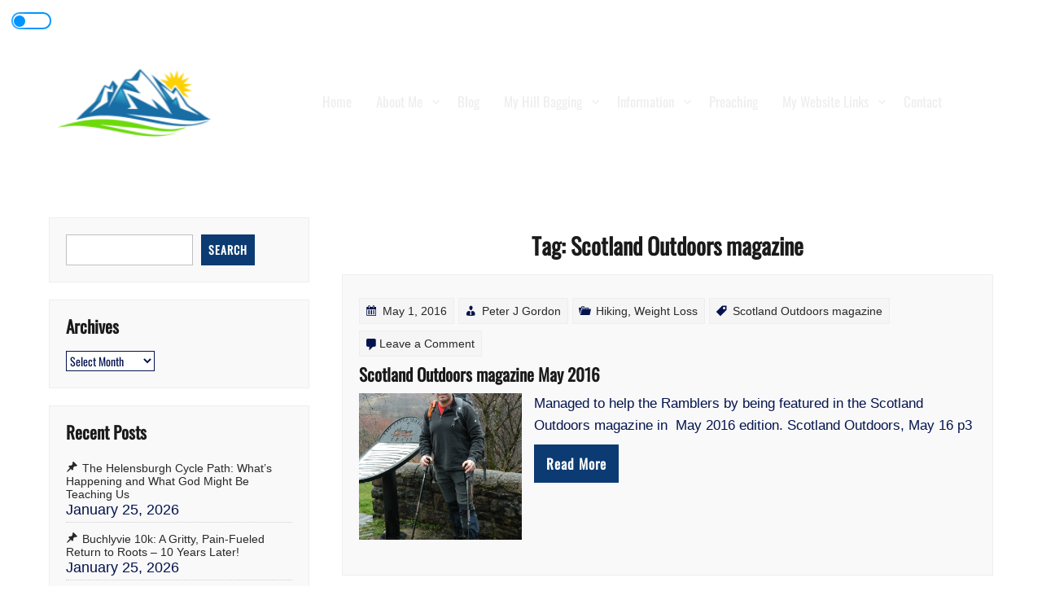

--- FILE ---
content_type: text/html; charset=UTF-8
request_url: https://peterjgordon.com/tag/scotland-outdoors-magazine/
body_size: 15355
content:
<!DOCTYPE html><html itemscope itemtype="http://schema.org/WebPage" ><head><script data-no-optimize="1">var litespeed_docref=sessionStorage.getItem("litespeed_docref");litespeed_docref&&(Object.defineProperty(document,"referrer",{get:function(){return litespeed_docref}}),sessionStorage.removeItem("litespeed_docref"));</script> <meta charset="UTF-8"><meta name="viewport" content="width=device-width, initial-scale=1"><link rel="profile" href="https://gmpg.org/xfn/11"><title>Scotland Outdoors magazine &#8211; Peter J Gordon</title><meta name='robots' content='max-image-preview:large' /><meta name="google-site-verification" content="ASPNPucF4zKMszLCbilkoOp7G9UW4rW6q9VPOl9Z-ow" /><link rel='dns-prefetch' href='//stats.wp.com' /><link rel='dns-prefetch' href='//jetpack.wordpress.com' /><link rel='dns-prefetch' href='//s0.wp.com' /><link rel='dns-prefetch' href='//public-api.wordpress.com' /><link rel='dns-prefetch' href='//0.gravatar.com' /><link rel='dns-prefetch' href='//1.gravatar.com' /><link rel='dns-prefetch' href='//2.gravatar.com' /><link rel='dns-prefetch' href='//v0.wordpress.com' /><link rel='preconnect' href='//c0.wp.com' /><link rel="alternate" type="application/rss+xml" title="Peter J Gordon &raquo; Feed" href="https://peterjgordon.com/feed/" /><link rel="alternate" type="application/rss+xml" title="Peter J Gordon &raquo; Comments Feed" href="https://peterjgordon.com/comments/feed/" /><link rel="alternate" type="application/rss+xml" title="Peter J Gordon &raquo; Scotland Outdoors magazine Tag Feed" href="https://peterjgordon.com/tag/scotland-outdoors-magazine/feed/" /><style id='wp-img-auto-sizes-contain-inline-css' type='text/css'>img:is([sizes=auto i],[sizes^="auto," i]){contain-intrinsic-size:3000px 1500px}
/*# sourceURL=wp-img-auto-sizes-contain-inline-css */</style><link data-optimized="2" rel="stylesheet" href="https://peterjgordon.com/wp-content/litespeed/css/a369cdb15fdbaf2b12427747a7748470.css?ver=5ded5" /><link rel='stylesheet' id='wp-block-library-css' href='https://c0.wp.com/c/6.9/wp-includes/css/dist/block-library/style.min.css' type='text/css' media='all' /><style id='wp-block-search-inline-css' type='text/css'>.wp-block-search__button{margin-left:10px;word-break:normal}.wp-block-search__button.has-icon{line-height:0}.wp-block-search__button svg{height:1.25em;min-height:24px;min-width:24px;width:1.25em;fill:currentColor;vertical-align:text-bottom}:where(.wp-block-search__button){border:1px solid #ccc;padding:6px 10px}.wp-block-search__inside-wrapper{display:flex;flex:auto;flex-wrap:nowrap;max-width:100%}.wp-block-search__label{width:100%}.wp-block-search.wp-block-search__button-only .wp-block-search__button{box-sizing:border-box;display:flex;flex-shrink:0;justify-content:center;margin-left:0;max-width:100%}.wp-block-search.wp-block-search__button-only .wp-block-search__inside-wrapper{min-width:0!important;transition-property:width}.wp-block-search.wp-block-search__button-only .wp-block-search__input{flex-basis:100%;transition-duration:.3s}.wp-block-search.wp-block-search__button-only.wp-block-search__searchfield-hidden,.wp-block-search.wp-block-search__button-only.wp-block-search__searchfield-hidden .wp-block-search__inside-wrapper{overflow:hidden}.wp-block-search.wp-block-search__button-only.wp-block-search__searchfield-hidden .wp-block-search__input{border-left-width:0!important;border-right-width:0!important;flex-basis:0;flex-grow:0;margin:0;min-width:0!important;padding-left:0!important;padding-right:0!important;width:0!important}:where(.wp-block-search__input){appearance:none;border:1px solid #949494;flex-grow:1;font-family:inherit;font-size:inherit;font-style:inherit;font-weight:inherit;letter-spacing:inherit;line-height:inherit;margin-left:0;margin-right:0;min-width:3rem;padding:8px;text-decoration:unset!important;text-transform:inherit}:where(.wp-block-search__button-inside .wp-block-search__inside-wrapper){background-color:#fff;border:1px solid #949494;box-sizing:border-box;padding:4px}:where(.wp-block-search__button-inside .wp-block-search__inside-wrapper) .wp-block-search__input{border:none;border-radius:0;padding:0 4px}:where(.wp-block-search__button-inside .wp-block-search__inside-wrapper) .wp-block-search__input:focus{outline:none}:where(.wp-block-search__button-inside .wp-block-search__inside-wrapper) :where(.wp-block-search__button){padding:4px 8px}.wp-block-search.aligncenter .wp-block-search__inside-wrapper{margin:auto}.wp-block[data-align=right] .wp-block-search.wp-block-search__button-only .wp-block-search__inside-wrapper{float:right}
/*# sourceURL=https://c0.wp.com/c/6.9/wp-includes/blocks/search/style.min.css */</style><style id='wp-block-search-theme-inline-css' type='text/css'>.wp-block-search .wp-block-search__label{font-weight:700}.wp-block-search__button{border:1px solid #ccc;padding:.375em .625em}
/*# sourceURL=https://c0.wp.com/c/6.9/wp-includes/blocks/search/theme.min.css */</style><style id='global-styles-inline-css' type='text/css'>:root{--wp--preset--aspect-ratio--square: 1;--wp--preset--aspect-ratio--4-3: 4/3;--wp--preset--aspect-ratio--3-4: 3/4;--wp--preset--aspect-ratio--3-2: 3/2;--wp--preset--aspect-ratio--2-3: 2/3;--wp--preset--aspect-ratio--16-9: 16/9;--wp--preset--aspect-ratio--9-16: 9/16;--wp--preset--color--black: #000000;--wp--preset--color--cyan-bluish-gray: #abb8c3;--wp--preset--color--white: #ffffff;--wp--preset--color--pale-pink: #f78da7;--wp--preset--color--vivid-red: #cf2e2e;--wp--preset--color--luminous-vivid-orange: #ff6900;--wp--preset--color--luminous-vivid-amber: #fcb900;--wp--preset--color--light-green-cyan: #7bdcb5;--wp--preset--color--vivid-green-cyan: #00d084;--wp--preset--color--pale-cyan-blue: #8ed1fc;--wp--preset--color--vivid-cyan-blue: #0693e3;--wp--preset--color--vivid-purple: #9b51e0;--wp--preset--gradient--vivid-cyan-blue-to-vivid-purple: linear-gradient(135deg,rgb(6,147,227) 0%,rgb(155,81,224) 100%);--wp--preset--gradient--light-green-cyan-to-vivid-green-cyan: linear-gradient(135deg,rgb(122,220,180) 0%,rgb(0,208,130) 100%);--wp--preset--gradient--luminous-vivid-amber-to-luminous-vivid-orange: linear-gradient(135deg,rgb(252,185,0) 0%,rgb(255,105,0) 100%);--wp--preset--gradient--luminous-vivid-orange-to-vivid-red: linear-gradient(135deg,rgb(255,105,0) 0%,rgb(207,46,46) 100%);--wp--preset--gradient--very-light-gray-to-cyan-bluish-gray: linear-gradient(135deg,rgb(238,238,238) 0%,rgb(169,184,195) 100%);--wp--preset--gradient--cool-to-warm-spectrum: linear-gradient(135deg,rgb(74,234,220) 0%,rgb(151,120,209) 20%,rgb(207,42,186) 40%,rgb(238,44,130) 60%,rgb(251,105,98) 80%,rgb(254,248,76) 100%);--wp--preset--gradient--blush-light-purple: linear-gradient(135deg,rgb(255,206,236) 0%,rgb(152,150,240) 100%);--wp--preset--gradient--blush-bordeaux: linear-gradient(135deg,rgb(254,205,165) 0%,rgb(254,45,45) 50%,rgb(107,0,62) 100%);--wp--preset--gradient--luminous-dusk: linear-gradient(135deg,rgb(255,203,112) 0%,rgb(199,81,192) 50%,rgb(65,88,208) 100%);--wp--preset--gradient--pale-ocean: linear-gradient(135deg,rgb(255,245,203) 0%,rgb(182,227,212) 50%,rgb(51,167,181) 100%);--wp--preset--gradient--electric-grass: linear-gradient(135deg,rgb(202,248,128) 0%,rgb(113,206,126) 100%);--wp--preset--gradient--midnight: linear-gradient(135deg,rgb(2,3,129) 0%,rgb(40,116,252) 100%);--wp--preset--font-size--small: 13px;--wp--preset--font-size--medium: 20px;--wp--preset--font-size--large: 36px;--wp--preset--font-size--x-large: 42px;--wp--preset--spacing--20: 0.44rem;--wp--preset--spacing--30: 0.67rem;--wp--preset--spacing--40: 1rem;--wp--preset--spacing--50: 1.5rem;--wp--preset--spacing--60: 2.25rem;--wp--preset--spacing--70: 3.38rem;--wp--preset--spacing--80: 5.06rem;--wp--preset--shadow--natural: 6px 6px 9px rgba(0, 0, 0, 0.2);--wp--preset--shadow--deep: 12px 12px 50px rgba(0, 0, 0, 0.4);--wp--preset--shadow--sharp: 6px 6px 0px rgba(0, 0, 0, 0.2);--wp--preset--shadow--outlined: 6px 6px 0px -3px rgb(255, 255, 255), 6px 6px rgb(0, 0, 0);--wp--preset--shadow--crisp: 6px 6px 0px rgb(0, 0, 0);}:where(.is-layout-flex){gap: 0.5em;}:where(.is-layout-grid){gap: 0.5em;}body .is-layout-flex{display: flex;}.is-layout-flex{flex-wrap: wrap;align-items: center;}.is-layout-flex > :is(*, div){margin: 0;}body .is-layout-grid{display: grid;}.is-layout-grid > :is(*, div){margin: 0;}:where(.wp-block-columns.is-layout-flex){gap: 2em;}:where(.wp-block-columns.is-layout-grid){gap: 2em;}:where(.wp-block-post-template.is-layout-flex){gap: 1.25em;}:where(.wp-block-post-template.is-layout-grid){gap: 1.25em;}.has-black-color{color: var(--wp--preset--color--black) !important;}.has-cyan-bluish-gray-color{color: var(--wp--preset--color--cyan-bluish-gray) !important;}.has-white-color{color: var(--wp--preset--color--white) !important;}.has-pale-pink-color{color: var(--wp--preset--color--pale-pink) !important;}.has-vivid-red-color{color: var(--wp--preset--color--vivid-red) !important;}.has-luminous-vivid-orange-color{color: var(--wp--preset--color--luminous-vivid-orange) !important;}.has-luminous-vivid-amber-color{color: var(--wp--preset--color--luminous-vivid-amber) !important;}.has-light-green-cyan-color{color: var(--wp--preset--color--light-green-cyan) !important;}.has-vivid-green-cyan-color{color: var(--wp--preset--color--vivid-green-cyan) !important;}.has-pale-cyan-blue-color{color: var(--wp--preset--color--pale-cyan-blue) !important;}.has-vivid-cyan-blue-color{color: var(--wp--preset--color--vivid-cyan-blue) !important;}.has-vivid-purple-color{color: var(--wp--preset--color--vivid-purple) !important;}.has-black-background-color{background-color: var(--wp--preset--color--black) !important;}.has-cyan-bluish-gray-background-color{background-color: var(--wp--preset--color--cyan-bluish-gray) !important;}.has-white-background-color{background-color: var(--wp--preset--color--white) !important;}.has-pale-pink-background-color{background-color: var(--wp--preset--color--pale-pink) !important;}.has-vivid-red-background-color{background-color: var(--wp--preset--color--vivid-red) !important;}.has-luminous-vivid-orange-background-color{background-color: var(--wp--preset--color--luminous-vivid-orange) !important;}.has-luminous-vivid-amber-background-color{background-color: var(--wp--preset--color--luminous-vivid-amber) !important;}.has-light-green-cyan-background-color{background-color: var(--wp--preset--color--light-green-cyan) !important;}.has-vivid-green-cyan-background-color{background-color: var(--wp--preset--color--vivid-green-cyan) !important;}.has-pale-cyan-blue-background-color{background-color: var(--wp--preset--color--pale-cyan-blue) !important;}.has-vivid-cyan-blue-background-color{background-color: var(--wp--preset--color--vivid-cyan-blue) !important;}.has-vivid-purple-background-color{background-color: var(--wp--preset--color--vivid-purple) !important;}.has-black-border-color{border-color: var(--wp--preset--color--black) !important;}.has-cyan-bluish-gray-border-color{border-color: var(--wp--preset--color--cyan-bluish-gray) !important;}.has-white-border-color{border-color: var(--wp--preset--color--white) !important;}.has-pale-pink-border-color{border-color: var(--wp--preset--color--pale-pink) !important;}.has-vivid-red-border-color{border-color: var(--wp--preset--color--vivid-red) !important;}.has-luminous-vivid-orange-border-color{border-color: var(--wp--preset--color--luminous-vivid-orange) !important;}.has-luminous-vivid-amber-border-color{border-color: var(--wp--preset--color--luminous-vivid-amber) !important;}.has-light-green-cyan-border-color{border-color: var(--wp--preset--color--light-green-cyan) !important;}.has-vivid-green-cyan-border-color{border-color: var(--wp--preset--color--vivid-green-cyan) !important;}.has-pale-cyan-blue-border-color{border-color: var(--wp--preset--color--pale-cyan-blue) !important;}.has-vivid-cyan-blue-border-color{border-color: var(--wp--preset--color--vivid-cyan-blue) !important;}.has-vivid-purple-border-color{border-color: var(--wp--preset--color--vivid-purple) !important;}.has-vivid-cyan-blue-to-vivid-purple-gradient-background{background: var(--wp--preset--gradient--vivid-cyan-blue-to-vivid-purple) !important;}.has-light-green-cyan-to-vivid-green-cyan-gradient-background{background: var(--wp--preset--gradient--light-green-cyan-to-vivid-green-cyan) !important;}.has-luminous-vivid-amber-to-luminous-vivid-orange-gradient-background{background: var(--wp--preset--gradient--luminous-vivid-amber-to-luminous-vivid-orange) !important;}.has-luminous-vivid-orange-to-vivid-red-gradient-background{background: var(--wp--preset--gradient--luminous-vivid-orange-to-vivid-red) !important;}.has-very-light-gray-to-cyan-bluish-gray-gradient-background{background: var(--wp--preset--gradient--very-light-gray-to-cyan-bluish-gray) !important;}.has-cool-to-warm-spectrum-gradient-background{background: var(--wp--preset--gradient--cool-to-warm-spectrum) !important;}.has-blush-light-purple-gradient-background{background: var(--wp--preset--gradient--blush-light-purple) !important;}.has-blush-bordeaux-gradient-background{background: var(--wp--preset--gradient--blush-bordeaux) !important;}.has-luminous-dusk-gradient-background{background: var(--wp--preset--gradient--luminous-dusk) !important;}.has-pale-ocean-gradient-background{background: var(--wp--preset--gradient--pale-ocean) !important;}.has-electric-grass-gradient-background{background: var(--wp--preset--gradient--electric-grass) !important;}.has-midnight-gradient-background{background: var(--wp--preset--gradient--midnight) !important;}.has-small-font-size{font-size: var(--wp--preset--font-size--small) !important;}.has-medium-font-size{font-size: var(--wp--preset--font-size--medium) !important;}.has-large-font-size{font-size: var(--wp--preset--font-size--large) !important;}.has-x-large-font-size{font-size: var(--wp--preset--font-size--x-large) !important;}
/*# sourceURL=global-styles-inline-css */</style><style id='classic-theme-styles-inline-css' type='text/css'>/*! This file is auto-generated */
.wp-block-button__link{color:#fff;background-color:#32373c;border-radius:9999px;box-shadow:none;text-decoration:none;padding:calc(.667em + 2px) calc(1.333em + 2px);font-size:1.125em}.wp-block-file__button{background:#32373c;color:#fff;text-decoration:none}
/*# sourceURL=/wp-includes/css/classic-themes.min.css */</style><link rel='stylesheet' id='dashicons-css' href='https://c0.wp.com/c/6.9/wp-includes/css/dashicons.min.css' type='text/css' media='all' /><style id='custom-style-css-inline-css' type='text/css'>.header-image {background-position: no !important; height: auto;} .site-branding {display:block;}.dotted{background-image: url(https://peterjgordon.com/wp-content/themes/revolution-press/images/back.webp) !important;}.header-right img {width: 197px;}
.main-navigation ul li a, .main-navigation ul ul li a  {text-transform: inherit;} @media screen and (min-width: 800px) { #site-navigation {margin-right: 23px;} body .header-right { position: relative; top: 50%; transform: translateY(-50%); } }@media screen and (min-width: 800px) {.main-navigation ul li a {font-size: 17px;}}.main-navigation ul li a {font-weight: 200;}
.site-branding .site-title a, .site-title {font-family: 'Trebuchet MS', 'sans-serif';}
/*# sourceURL=custom-style-css-inline-css */</style> <script type="litespeed/javascript" data-src="https://c0.wp.com/c/6.9/wp-includes/js/jquery/jquery.min.js" id="jquery-core-js"></script> <script type="litespeed/javascript" data-src="https://c0.wp.com/c/6.9/wp-includes/js/jquery/jquery-migrate.min.js" id="jquery-migrate-js"></script> <script id="catch-infinite-scroll-js-extra" type="litespeed/javascript">var selector={"jetpack_enabled":"1","image":"https://peterjgordon.com/wp-content/plugins/catch-infinite-scroll/image/loader.gif","load_more_text":"Load More","finish_text":"No more items to display","event":"click","navigationSelector":"nav.navigation, nav#nav-below","nextSelector":"nav.navigation .nav-links a.next, nav.navigation .nav-links .nav-previous a, nav#nav-below .nav-previous a","contentSelector":"main","itemSelector":"article.status-publish","type":"post","theme":"revolution-press"}</script> <script id="to-top-js-extra" type="litespeed/javascript">var to_top_options={"scroll_offset":"100","icon_opacity":"50","style":"icon","icon_type":"dashicons-arrow-up-alt2","icon_color":"#ffffff","icon_bg_color":"#000000","icon_size":"32","border_radius":"5","image":"https://peterjgordon.com/wp-content/plugins/to-top/admin/images/default.png","image_width":"65","image_alt":"","location":"bottom-right","margin_x":"20","margin_y":"20","show_on_admin":"0","enable_autohide":"0","autohide_time":"2","enable_hide_small_device":"0","small_device_max_width":"640","reset":"0"}</script> <link rel="https://api.w.org/" href="https://peterjgordon.com/wp-json/" /><link rel="alternate" title="JSON" type="application/json" href="https://peterjgordon.com/wp-json/wp/v2/tags/349" /><meta name="generator" content="WordPress 6.9" /><style>img#wpstats{display:none}</style><style type="text/css">.recentcomments a{display:inline !important;padding:0 !important;margin:0 !important;}</style><meta property="og:type" content="website" /><meta property="og:title" content="Scotland Outdoors magazine &#8211; Peter J Gordon" /><meta property="og:url" content="https://peterjgordon.com/tag/scotland-outdoors-magazine/" /><meta property="og:site_name" content="Peter J Gordon" /><meta property="og:image" content="https://peterjgordon.com/wp-content/uploads/2019/12/cropped-pjggtd-1.jpg" /><meta property="og:image:width" content="512" /><meta property="og:image:height" content="512" /><meta property="og:image:alt" content="" /><meta property="og:locale" content="en_US" /><link rel="icon" href="https://peterjgordon.com/wp-content/uploads/2019/12/cropped-pjggtd-1-32x32.jpg" sizes="32x32" /><link rel="icon" href="https://peterjgordon.com/wp-content/uploads/2019/12/cropped-pjggtd-1-192x192.jpg" sizes="192x192" /><link rel="apple-touch-icon" href="https://peterjgordon.com/wp-content/uploads/2019/12/cropped-pjggtd-1-180x180.jpg" /><meta name="msapplication-TileImage" content="https://peterjgordon.com/wp-content/uploads/2019/12/cropped-pjggtd-1-270x270.jpg" /></head><body class="archive tag tag-scotland-outdoors-magazine tag-349 wp-custom-logo wp-embed-responsive wp-theme-revolution-press hfeed">
<a class="skip-link screen-reader-text" href="#content">Skip to content</a><header class="site-header" itemscope="itemscope" itemtype="http://schema.org/WPHeader"><div style="position: relative;"><div id="menu-top" class="menu-cont"><div class="grid-menu"><div id="grid-top" class="grid-top"><div class="header-right" itemprop="logo" itemscope="itemscope" itemtype="http://schema.org/Brand">
<a href="https://peterjgordon.com/" class="custom-logo-link" rel="home"><img data-lazyloaded="1" src="[data-uri]" width="179" height="170" data-src="https://peterjgordon.com/wp-content/uploads/2023/02/cropped-cropped-mountaint-1-e1675715889423.png" class="custom-logo" alt="Peter J Gordon" decoding="async" /></a></div>
<button id="s-button-menu" class="menu-toggle" aria-controls="primary-menu" aria-expanded="false"><img data-lazyloaded="1" src="[data-uri]" width="80" height="70" alt="mobile" data-src="https://peterjgordon.com/wp-content/themes/revolution-press/images/mobile.jpg"/></button><div class="mobile-cont"><div class="mobile-logo" itemprop="logo" itemscope="itemscope" itemtype="http://schema.org/Brand">
<a href="https://peterjgordon.com/" class="custom-logo-link" rel="home"><img data-lazyloaded="1" src="[data-uri]" width="179" height="170" data-src="https://peterjgordon.com/wp-content/uploads/2023/02/cropped-cropped-mountaint-1-e1675715889423.png" class="custom-logo" alt="Peter J Gordon" decoding="async" /></a></div></div><nav id="site-navigation" class="main-navigation">
<button class="menu-toggle">Menu</button><div class="menu-main-menu-container"><ul id="primary-menu" class="menu"><li id="menu-item-12" class="menu-item menu-item-type-custom menu-item-object-custom menu-item-home menu-item-12"><a href="https://peterjgordon.com/">Home</a></li><li id="menu-item-810" class="menu-item menu-item-type-post_type menu-item-object-page menu-item-has-children menu-item-810"><a href="https://peterjgordon.com/about/">About Me</a><ul class="sub-menu"><li id="menu-item-5014" class="menu-item menu-item-type-custom menu-item-object-custom menu-item-5014"><a href="https://www.instagram.com/runhike4views/">My Instagram</a></li><li id="menu-item-5015" class="menu-item menu-item-type-custom menu-item-object-custom menu-item-5015"><a href="https://www.youtube.com/@peterjgordon">My Youtube</a></li><li id="menu-item-5437" class="menu-item menu-item-type-post_type menu-item-object-page menu-item-5437"><a href="https://peterjgordon.com/runpulse/">RunPulse</a></li></ul></li><li id="menu-item-863" class="menu-item menu-item-type-post_type menu-item-object-page current_page_parent menu-item-863"><a href="https://peterjgordon.com/blog/">Blog</a></li><li id="menu-item-2217" class="menu-item menu-item-type-custom menu-item-object-custom menu-item-has-children menu-item-2217"><a href="#">My Hill Bagging</a><ul class="sub-menu"><li id="menu-item-812" class="menu-item menu-item-type-post_type menu-item-object-page menu-item-812"><a href="https://peterjgordon.com/munros/">Munros</a></li><li id="menu-item-2276" class="menu-item menu-item-type-post_type menu-item-object-page menu-item-2276"><a href="https://peterjgordon.com/corbetts/">Corbetts</a></li><li id="menu-item-2307" class="menu-item menu-item-type-post_type menu-item-object-page menu-item-2307"><a href="https://peterjgordon.com/grahams/">Grahams</a></li><li id="menu-item-2312" class="menu-item menu-item-type-post_type menu-item-object-page menu-item-2312"><a href="https://peterjgordon.com/donalds/">Donalds</a></li><li id="menu-item-2313" class="menu-item menu-item-type-post_type menu-item-object-page menu-item-2313"><a href="https://peterjgordon.com/the-sub-2000s/">The Sub 2000s</a></li></ul></li><li id="menu-item-2323" class="menu-item menu-item-type-custom menu-item-object-custom menu-item-has-children menu-item-2323"><a href="#">Information</a><ul class="sub-menu"><li id="menu-item-813" class="menu-item menu-item-type-post_type menu-item-object-page menu-item-813"><a href="https://peterjgordon.com/pages/met-office-warnings/">Met Office Warnings</a></li><li id="menu-item-15" class="menu-item menu-item-type-custom menu-item-object-custom menu-item-15"><a href="http://www.sais.gov.uk/">Scottish Avalanche Information Service</a></li><li id="menu-item-1457" class="menu-item menu-item-type-custom menu-item-object-custom menu-item-1457"><a href="http://www.mountainsafety.co.uk/">MountainSafety.co.uk</a></li></ul></li><li id="menu-item-1866" class="menu-item menu-item-type-post_type menu-item-object-page menu-item-1866"><a href="https://peterjgordon.com/preaching/">Preaching</a></li><li id="menu-item-2325" class="menu-item menu-item-type-custom menu-item-object-custom menu-item-has-children menu-item-2325"><a href="#">My Website Links</a><ul class="sub-menu"><li id="menu-item-16" class="menu-item menu-item-type-custom menu-item-object-custom menu-item-16"><a href="https://www.sermonaudio.com/source_detail.asp?sourceid=bornagain">Sermon Site</a></li><li id="menu-item-17" class="menu-item menu-item-type-custom menu-item-object-custom menu-item-17"><a href="https://bornagainchristians.org/">Ministry site</a></li><li id="menu-item-14" class="menu-item menu-item-type-custom menu-item-object-custom menu-item-14"><a href="https://www.outdooractive.com/en/member/peter-gordon/133853920/">Outdoor Active Profile</a></li></ul></li><li id="menu-item-807" class="menu-item menu-item-type-post_type menu-item-object-page menu-item-807"><a href="https://peterjgordon.com/contact/">Contact</a></li></ul></div></nav></div></div></div><div class="dark-mode-button"><div class="dark-mode-button-inner-left"></div><div class="dark-mode-button-inner"></div></div></div></header><div id="content" class="site-content"><div id="primary" class="content-area"><main id="main" class="site-main"><header class="page-header"><h1 class="page-title">Tag: <span>Scotland Outdoors magazine</span></h1></header><article id="post-2289" class="post-2289 post type-post status-publish format-standard has-post-thumbnail hentry category-hiking category-weight-loss tag-scotland-outdoors-magazine"><footer class="entry-footer"><div class="entry-meta">
<span class="cont-date"><span class="dashicons dashicons-calendar"></span> <span class="posted-on"><a href="https://peterjgordon.com/scotland-outdoors-magazine-may-2016/" rel="bookmark"><time class="entry-date published" datetime="2016-05-01T21:03:21+00:00">May 1, 2016</time><time class="updated" datetime="2020-06-13T21:13:36+00:00">June 13, 2020</time></a></span></span><span class="cont-author"><span class="byline"> <span class="dashicons dashicons-businessman"></span> <span class="author vcard"><a class="url fn n" href="https://peterjgordon.com/author/peter-j-gordon/">Peter J Gordon</a></span></span></span><span class="cont-portfolio"><span class="dashicons dashicons-portfolio"></span> <span class="cat-links"></span><a href="https://peterjgordon.com/category/hiking/" rel="category tag">Hiking</a>, <a href="https://peterjgordon.com/category/weight-loss/" rel="category tag">Weight Loss</a></span><span class="cont-tags"><span class="dashicons dashicons-tag"></span> <span class="tags-links"></span><a href="https://peterjgordon.com/tag/scotland-outdoors-magazine/" rel="tag">Scotland Outdoors magazine</a></span><span class="cont-comments"><span class="dashicons dashicons-admin-comments"></span><span class="comments-link"><a href="https://peterjgordon.com/scotland-outdoors-magazine-may-2016/#respond">Leave a Comment<span class="screen-reader-text"> on Scotland Outdoors magazine May 2016</span></a></span></span></div></footer><header class="entry-header"><h2 class="entry-title"><a href="https://peterjgordon.com/scotland-outdoors-magazine-may-2016/" rel="bookmark">Scotland Outdoors magazine May 2016</a></h2></header>
<a class="app-img-effect" href="https://peterjgordon.com/scotland-outdoors-magazine-may-2016/"><div class="app-first"><div class="app-sub"><div class="hover-eff"><div class="fig">
<img data-lazyloaded="1" src="[data-uri]" width="1568" height="2091" data-src="https://peterjgordon.com/wp-content/uploads/2016/05/DSCN4902-1568x2091.jpg" class="attachment-post-thumbnail size-post-thumbnail wp-post-image" alt="" itemprop="image" decoding="async" fetchpriority="high" data-srcset="https://peterjgordon.com/wp-content/uploads/2016/05/DSCN4902-1568x2091.jpg 1568w, https://peterjgordon.com/wp-content/uploads/2016/05/DSCN4902-225x300.jpg 225w, https://peterjgordon.com/wp-content/uploads/2016/05/DSCN4902-768x1024.jpg 768w, https://peterjgordon.com/wp-content/uploads/2016/05/DSCN4902-1152x1536.jpg 1152w, https://peterjgordon.com/wp-content/uploads/2016/05/DSCN4902-1536x2048.jpg 1536w, https://peterjgordon.com/wp-content/uploads/2016/05/DSCN4902-scaled.jpg 1920w" data-sizes="(max-width: 1568px) 100vw, 1568px" /></div></div></div></div>
</a><p>Managed to help the Ramblers by being featured in the Scotland Outdoors magazine in  May 2016 edition. Scotland Outdoors, May 16 p3</p><p class="link-more"><a class="myButt " href="https://peterjgordon.com/scotland-outdoors-magazine-may-2016/">Read More</a></p></article></main></div><aside id="secondary" class="widget-area"><section id="block-10" class="widget widget_block widget_search"><form role="search" method="get" action="https://peterjgordon.com/" class="wp-block-search__button-outside wp-block-search__text-button wp-block-search"    ><label class="wp-block-search__label" for="wp-block-search__input-1" >Search</label><div class="wp-block-search__inside-wrapper"  style="width: 659px"><input class="wp-block-search__input" id="wp-block-search__input-1" placeholder="" value="" type="search" name="s" required /><button aria-label="Search" class="wp-block-search__button wp-element-button" type="submit" >Search</button></div></form></section><section id="archives-2" class="widget widget_archive"><h2 class="widget-title">Archives</h2>		<label class="screen-reader-text" for="archives-dropdown-2">Archives</label>
<select id="archives-dropdown-2" name="archive-dropdown"><option value="">Select Month</option><option value='https://peterjgordon.com/2026/01/'> January 2026</option><option value='https://peterjgordon.com/2025/10/'> October 2025</option><option value='https://peterjgordon.com/2025/09/'> September 2025</option><option value='https://peterjgordon.com/2025/05/'> May 2025</option><option value='https://peterjgordon.com/2025/04/'> April 2025</option><option value='https://peterjgordon.com/2024/06/'> June 2024</option><option value='https://peterjgordon.com/2024/05/'> May 2024</option><option value='https://peterjgordon.com/2023/09/'> September 2023</option><option value='https://peterjgordon.com/2023/07/'> July 2023</option><option value='https://peterjgordon.com/2023/05/'> May 2023</option><option value='https://peterjgordon.com/2023/02/'> February 2023</option><option value='https://peterjgordon.com/2022/07/'> July 2022</option><option value='https://peterjgordon.com/2022/06/'> June 2022</option><option value='https://peterjgordon.com/2022/03/'> March 2022</option><option value='https://peterjgordon.com/2021/06/'> June 2021</option><option value='https://peterjgordon.com/2020/12/'> December 2020</option><option value='https://peterjgordon.com/2020/11/'> November 2020</option><option value='https://peterjgordon.com/2020/07/'> July 2020</option><option value='https://peterjgordon.com/2020/05/'> May 2020</option><option value='https://peterjgordon.com/2020/02/'> February 2020</option><option value='https://peterjgordon.com/2020/01/'> January 2020</option><option value='https://peterjgordon.com/2019/12/'> December 2019</option><option value='https://peterjgordon.com/2019/10/'> October 2019</option><option value='https://peterjgordon.com/2019/07/'> July 2019</option><option value='https://peterjgordon.com/2019/06/'> June 2019</option><option value='https://peterjgordon.com/2019/05/'> May 2019</option><option value='https://peterjgordon.com/2019/04/'> April 2019</option><option value='https://peterjgordon.com/2018/08/'> August 2018</option><option value='https://peterjgordon.com/2018/05/'> May 2018</option><option value='https://peterjgordon.com/2017/08/'> August 2017</option><option value='https://peterjgordon.com/2017/07/'> July 2017</option><option value='https://peterjgordon.com/2017/06/'> June 2017</option><option value='https://peterjgordon.com/2017/05/'> May 2017</option><option value='https://peterjgordon.com/2017/04/'> April 2017</option><option value='https://peterjgordon.com/2016/12/'> December 2016</option><option value='https://peterjgordon.com/2016/10/'> October 2016</option><option value='https://peterjgordon.com/2016/09/'> September 2016</option><option value='https://peterjgordon.com/2016/07/'> July 2016</option><option value='https://peterjgordon.com/2016/06/'> June 2016</option><option value='https://peterjgordon.com/2016/05/'> May 2016</option><option value='https://peterjgordon.com/2016/04/'> April 2016</option><option value='https://peterjgordon.com/2016/03/'> March 2016</option><option value='https://peterjgordon.com/2016/01/'> January 2016</option><option value='https://peterjgordon.com/2015/10/'> October 2015</option><option value='https://peterjgordon.com/2015/09/'> September 2015</option><option value='https://peterjgordon.com/2015/08/'> August 2015</option><option value='https://peterjgordon.com/2015/07/'> July 2015</option><option value='https://peterjgordon.com/2015/06/'> June 2015</option><option value='https://peterjgordon.com/2015/05/'> May 2015</option><option value='https://peterjgordon.com/2015/04/'> April 2015</option><option value='https://peterjgordon.com/2015/03/'> March 2015</option><option value='https://peterjgordon.com/2015/02/'> February 2015</option><option value='https://peterjgordon.com/2015/01/'> January 2015</option><option value='https://peterjgordon.com/2014/12/'> December 2014</option><option value='https://peterjgordon.com/2014/11/'> November 2014</option><option value='https://peterjgordon.com/2014/10/'> October 2014</option><option value='https://peterjgordon.com/2014/09/'> September 2014</option><option value='https://peterjgordon.com/2014/08/'> August 2014</option><option value='https://peterjgordon.com/2014/07/'> July 2014</option><option value='https://peterjgordon.com/2014/06/'> June 2014</option><option value='https://peterjgordon.com/2014/05/'> May 2014</option><option value='https://peterjgordon.com/2014/03/'> March 2014</option><option value='https://peterjgordon.com/2014/02/'> February 2014</option><option value='https://peterjgordon.com/2013/12/'> December 2013</option><option value='https://peterjgordon.com/2013/11/'> November 2013</option><option value='https://peterjgordon.com/2013/10/'> October 2013</option><option value='https://peterjgordon.com/2013/07/'> July 2013</option><option value='https://peterjgordon.com/2013/06/'> June 2013</option><option value='https://peterjgordon.com/2013/05/'> May 2013</option><option value='https://peterjgordon.com/2013/02/'> February 2013</option><option value='https://peterjgordon.com/2013/01/'> January 2013</option><option value='https://peterjgordon.com/2012/10/'> October 2012</option><option value='https://peterjgordon.com/2012/07/'> July 2012</option><option value='https://peterjgordon.com/2012/06/'> June 2012</option><option value='https://peterjgordon.com/2012/05/'> May 2012</option><option value='https://peterjgordon.com/2012/04/'> April 2012</option><option value='https://peterjgordon.com/2012/03/'> March 2012</option><option value='https://peterjgordon.com/2012/02/'> February 2012</option><option value='https://peterjgordon.com/2012/01/'> January 2012</option><option value='https://peterjgordon.com/2011/10/'> October 2011</option><option value='https://peterjgordon.com/2011/09/'> September 2011</option><option value='https://peterjgordon.com/2011/07/'> July 2011</option><option value='https://peterjgordon.com/2011/05/'> May 2011</option><option value='https://peterjgordon.com/2011/04/'> April 2011</option><option value='https://peterjgordon.com/2011/03/'> March 2011</option><option value='https://peterjgordon.com/2011/02/'> February 2011</option><option value='https://peterjgordon.com/2010/12/'> December 2010</option><option value='https://peterjgordon.com/2010/11/'> November 2010</option><option value='https://peterjgordon.com/2010/10/'> October 2010</option><option value='https://peterjgordon.com/2010/08/'> August 2010</option><option value='https://peterjgordon.com/2010/07/'> July 2010</option><option value='https://peterjgordon.com/2010/06/'> June 2010</option><option value='https://peterjgordon.com/2010/05/'> May 2010</option></select> <script type="litespeed/javascript">((dropdownId)=>{const dropdown=document.getElementById(dropdownId);function onSelectChange(){setTimeout(()=>{if('escape'===dropdown.dataset.lastkey){return}
if(dropdown.value){document.location.href=dropdown.value}},250)}
function onKeyUp(event){if('Escape'===event.key){dropdown.dataset.lastkey='escape'}else{delete dropdown.dataset.lastkey}}
function onClick(){delete dropdown.dataset.lastkey}
dropdown.addEventListener('keyup',onKeyUp);dropdown.addEventListener('click',onClick);dropdown.addEventListener('change',onSelectChange)})("archives-dropdown-2")</script> </section><section id="recent-posts-2" class="widget widget_recent_entries"><h2 class="widget-title">Recent Posts</h2><ul><li>
<a href="https://peterjgordon.com/the-helensburgh-cycle-path-whats-happening-and-what-god-might-be-teaching-us/">The Helensburgh Cycle Path: What&#8217;s Happening and What God Might Be Teaching Us</a>
<span class="post-date">January 25, 2026</span></li><li>
<a href="https://peterjgordon.com/buchlyvie-10k-a-gritty-pain-fueled-return-to-roots-10-years-later/">Buchlyvie 10k: A Gritty, Pain-Fueled Return to Roots &#8211; 10 Years Later!</a>
<span class="post-date">January 25, 2026</span></li><li>
<a href="https://peterjgordon.com/navigating-the-fog-a-37km-munro-run-hike-triumph-in-blair-atholl/">Navigating the Fog &#8211; A 37km Munro Run-Hike Triumph in Blair Atholl</a>
<span class="post-date">October 30, 2025</span></li><li>
<a href="https://peterjgordon.com/a-gritty-ascent-of-blencathra-my-short-break-adventure-in-keswick/">A Gritty Ascent of Blencathra: My Short Break Adventure in Keswick</a>
<span class="post-date">September 25, 2025</span></li><li>
<a href="https://peterjgordon.com/skiddaw-solitude-a-carers-wild-dash-to-the-northern-fells/">Skiddaw Solitude: A Carer&#8217;s Wild Dash to the Northern Fells</a>
<span class="post-date">September 24, 2025</span></li></ul></section><section id="recent-comments-2" class="widget widget_recent_comments"><h2 class="widget-title">Recent Comments</h2><ul id="recentcomments"><li class="recentcomments"><span class="comment-author-link">Peter J Gordon</span> on <a href="https://peterjgordon.com/ben-aan-the-pinnacle/#comment-6">Ben a&#8217;An (The Pinnacle)</a></li><li class="recentcomments"><span class="comment-author-link">Peter J Gordon</span> on <a href="https://peterjgordon.com/bloupunt-trail-montagu-south-africa/#comment-2">Bloupunt Trail, Montagu, South Africa</a></li><li class="recentcomments"><span class="comment-author-link">Peter J Gordon</span> on <a href="https://peterjgordon.com/helens-todd-of-ramblers-scotland-on-landward-talking-wild-camping/#comment-3">Helens Todd of Ramblers Scotland on Landward talking Wild Camping</a></li><li class="recentcomments"><span class="comment-author-link">Peter J Gordon</span> on <a href="https://peterjgordon.com/protect-the-mountain-hare/#comment-5">Protect the mountain hare!</a></li><li class="recentcomments"><span class="comment-author-link">Peter J Gordon</span> on <a href="https://peterjgordon.com/tree-felling-and-harvesting-helensburgh-and-balloch-hills/#comment-4">Tree felling and Harvesting, Helensburgh and Balloch Hills</a></li></ul></section><section id="tag_cloud-2" class="widget widget_tag_cloud"><h2 class="widget-title">Tags</h2><div class="tagcloud"><a href="https://peterjgordon.com/tag/2013/" class="tag-cloud-link tag-link-241 tag-link-position-1" style="font-size: 10.507462686567pt;" aria-label="2013 (3 items)">2013</a>
<a href="https://peterjgordon.com/tag/2016/" class="tag-cloud-link tag-link-318 tag-link-position-2" style="font-size: 12.597014925373pt;" aria-label="2016 (4 items)">2016</a>
<a href="https://peterjgordon.com/tag/2017/" class="tag-cloud-link tag-link-319 tag-link-position-3" style="font-size: 12.597014925373pt;" aria-label="2017 (4 items)">2017</a>
<a href="https://peterjgordon.com/tag/2019/" class="tag-cloud-link tag-link-321 tag-link-position-4" style="font-size: 8pt;" aria-label="2019 (2 items)">2019</a>
<a href="https://peterjgordon.com/tag/ardgartan/" class="tag-cloud-link tag-link-399 tag-link-position-5" style="font-size: 8pt;" aria-label="Ardgartan (2 items)">Ardgartan</a>
<a href="https://peterjgordon.com/tag/balloch/" class="tag-cloud-link tag-link-47 tag-link-position-6" style="font-size: 10.507462686567pt;" aria-label="Balloch (3 items)">Balloch</a>
<a href="https://peterjgordon.com/tag/balmaha/" class="tag-cloud-link tag-link-48 tag-link-position-7" style="font-size: 8pt;" aria-label="Balmaha (2 items)">Balmaha</a>
<a href="https://peterjgordon.com/tag/beinn-bhreac/" class="tag-cloud-link tag-link-218 tag-link-position-8" style="font-size: 8pt;" aria-label="Beinn Bhreac (2 items)">Beinn Bhreac</a>
<a href="https://peterjgordon.com/tag/beinn-chaorach/" class="tag-cloud-link tag-link-298 tag-link-position-9" style="font-size: 8pt;" aria-label="Beinn Chaorach (2 items)">Beinn Chaorach</a>
<a href="https://peterjgordon.com/tag/beinn-ime/" class="tag-cloud-link tag-link-294 tag-link-position-10" style="font-size: 10.507462686567pt;" aria-label="Beinn Ime (3 items)">Beinn Ime</a>
<a href="https://peterjgordon.com/tag/beinn-narnain/" class="tag-cloud-link tag-link-332 tag-link-position-11" style="font-size: 10.507462686567pt;" aria-label="Beinn Narnain (3 items)">Beinn Narnain</a>
<a href="https://peterjgordon.com/tag/ben-bouie/" class="tag-cloud-link tag-link-220 tag-link-position-12" style="font-size: 15.731343283582pt;" aria-label="Ben Bouie (6 items)">Ben Bouie</a>
<a href="https://peterjgordon.com/tag/ben-bowie/" class="tag-cloud-link tag-link-55 tag-link-position-13" style="font-size: 10.507462686567pt;" aria-label="Ben Bowie (3 items)">Ben Bowie</a>
<a href="https://peterjgordon.com/tag/ben-lomond/" class="tag-cloud-link tag-link-56 tag-link-position-14" style="font-size: 8pt;" aria-label="Ben Lomond (2 items)">Ben Lomond</a>
<a href="https://peterjgordon.com/tag/ben-vane/" class="tag-cloud-link tag-link-295 tag-link-position-15" style="font-size: 8pt;" aria-label="Ben Vane (2 items)">Ben Vane</a>
<a href="https://peterjgordon.com/tag/burgundy-gherkin/" class="tag-cloud-link tag-link-65 tag-link-position-16" style="font-size: 8pt;" aria-label="Burgundy Gherkin (2 items)">Burgundy Gherkin</a>
<a href="https://peterjgordon.com/tag/carbeth/" class="tag-cloud-link tag-link-70 tag-link-position-17" style="font-size: 8pt;" aria-label="Carbeth (2 items)">Carbeth</a>
<a href="https://peterjgordon.com/tag/chris-bowman-fitness/" class="tag-cloud-link tag-link-74 tag-link-position-18" style="font-size: 12.597014925373pt;" aria-label="Chris Bowman Fitness (4 items)">Chris Bowman Fitness</a>
<a href="https://peterjgordon.com/tag/conic-hill/" class="tag-cloud-link tag-link-79 tag-link-position-19" style="font-size: 8pt;" aria-label="Conic hill (2 items)">Conic hill</a>
<a href="https://peterjgordon.com/tag/coulport/" class="tag-cloud-link tag-link-374 tag-link-position-20" style="font-size: 8pt;" aria-label="Coulport (2 items)">Coulport</a>
<a href="https://peterjgordon.com/tag/cycle/" class="tag-cloud-link tag-link-86 tag-link-position-21" style="font-size: 10.507462686567pt;" aria-label="cycle (3 items)">cycle</a>
<a href="https://peterjgordon.com/tag/faslane/" class="tag-cloud-link tag-link-101 tag-link-position-22" style="font-size: 8pt;" aria-label="Faslane (2 items)">Faslane</a>
<a href="https://peterjgordon.com/tag/forgandenny/" class="tag-cloud-link tag-link-104 tag-link-position-23" style="font-size: 15.731343283582pt;" aria-label="forgandenny (6 items)">forgandenny</a>
<a href="https://peterjgordon.com/tag/garelochhead/" class="tag-cloud-link tag-link-109 tag-link-position-24" style="font-size: 8pt;" aria-label="Garelochhead (2 items)">Garelochhead</a>
<a href="https://peterjgordon.com/tag/glasgow/" class="tag-cloud-link tag-link-112 tag-link-position-25" style="font-size: 8pt;" aria-label="Glasgow (2 items)">Glasgow</a>
<a href="https://peterjgordon.com/tag/glen-fruin/" class="tag-cloud-link tag-link-115 tag-link-position-26" style="font-size: 8pt;" aria-label="glen fruin (2 items)">glen fruin</a>
<a href="https://peterjgordon.com/tag/glen-luss/" class="tag-cloud-link tag-link-116 tag-link-position-27" style="font-size: 8pt;" aria-label="Glen Luss (2 items)">Glen Luss</a>
<a href="https://peterjgordon.com/tag/glen-rosa/" class="tag-cloud-link tag-link-245 tag-link-position-28" style="font-size: 10.507462686567pt;" aria-label="Glen Rosa (3 items)">Glen Rosa</a>
<a href="https://peterjgordon.com/tag/helensburgh/" class="tag-cloud-link tag-link-126 tag-link-position-29" style="font-size: 22pt;" aria-label="helensburgh (13 items)">helensburgh</a>
<a href="https://peterjgordon.com/tag/helensburgh-and-west-dunbartonshire-ramblers/" class="tag-cloud-link tag-link-344 tag-link-position-30" style="font-size: 14.268656716418pt;" aria-label="Helensburgh and West Dunbartonshire Ramblers (5 items)">Helensburgh and West Dunbartonshire Ramblers</a>
<a href="https://peterjgordon.com/tag/isle-of-arran/" class="tag-cloud-link tag-link-242 tag-link-position-31" style="font-size: 10.507462686567pt;" aria-label="Isle of Arran (3 items)">Isle of Arran</a>
<a href="https://peterjgordon.com/tag/isle-of-arran-mountain-festival/" class="tag-cloud-link tag-link-240 tag-link-position-32" style="font-size: 10.507462686567pt;" aria-label="Isle of Arran Mountain Festival (3 items)">Isle of Arran Mountain Festival</a>
<a href="https://peterjgordon.com/tag/john-muir-way/" class="tag-cloud-link tag-link-132 tag-link-position-33" style="font-size: 8pt;" aria-label="John Muir Way (2 items)">John Muir Way</a>
<a href="https://peterjgordon.com/tag/john-muir-way-ultra-marathon/" class="tag-cloud-link tag-link-317 tag-link-position-34" style="font-size: 8pt;" aria-label="John Muir Way Ultra Marathon (2 items)">John Muir Way Ultra Marathon</a>
<a href="https://peterjgordon.com/tag/kinlochleven/" class="tag-cloud-link tag-link-290 tag-link-position-35" style="font-size: 8pt;" aria-label="Kinlochleven (2 items)">Kinlochleven</a>
<a href="https://peterjgordon.com/tag/loch-lomond/" class="tag-cloud-link tag-link-143 tag-link-position-36" style="font-size: 8pt;" aria-label="Loch Lomond (2 items)">Loch Lomond</a>
<a href="https://peterjgordon.com/tag/munros/" class="tag-cloud-link tag-link-353 tag-link-position-37" style="font-size: 8pt;" aria-label="munros (2 items)">munros</a>
<a href="https://peterjgordon.com/tag/ptarmigan/" class="tag-cloud-link tag-link-166 tag-link-position-38" style="font-size: 8pt;" aria-label="Ptarmigan (2 items)">Ptarmigan</a>
<a href="https://peterjgordon.com/tag/ramblers-scotland/" class="tag-cloud-link tag-link-167 tag-link-position-39" style="font-size: 12.597014925373pt;" aria-label="Ramblers Scotland (4 items)">Ramblers Scotland</a>
<a href="https://peterjgordon.com/tag/run-the-blades/" class="tag-cloud-link tag-link-320 tag-link-position-40" style="font-size: 14.268656716418pt;" aria-label="Run the Blades (5 items)">Run the Blades</a>
<a href="https://peterjgordon.com/tag/stoneymollan/" class="tag-cloud-link tag-link-184 tag-link-position-41" style="font-size: 8pt;" aria-label="Stoneymollan (2 items)">Stoneymollan</a>
<a href="https://peterjgordon.com/tag/the-john-muir-way/" class="tag-cloud-link tag-link-191 tag-link-position-42" style="font-size: 8pt;" aria-label="The John Muir Way (2 items)">The John Muir Way</a>
<a href="https://peterjgordon.com/tag/three-lochs-way/" class="tag-cloud-link tag-link-194 tag-link-position-43" style="font-size: 10.507462686567pt;" aria-label="Three Lochs Way (3 items)">Three Lochs Way</a>
<a href="https://peterjgordon.com/tag/tree-felling/" class="tag-cloud-link tag-link-200 tag-link-position-44" style="font-size: 8pt;" aria-label="Tree felling (2 items)">Tree felling</a>
<a href="https://peterjgordon.com/tag/whw-challenge-race/" class="tag-cloud-link tag-link-288 tag-link-position-45" style="font-size: 14.268656716418pt;" aria-label="WHW Challenge Race (5 items)">WHW Challenge Race</a></div></section><section id="custom_html-4" class="widget_text widget widget_custom_html"><h2 class="widget-title">Strava Activities</h2><div class="textwidget custom-html-widget"><iframe data-lazyloaded="1" src="about:blank" height='454' width='300' frameborder='0' allowtransparency='true' scrolling='no' data-litespeed-src='https://www.strava.com/athletes/3230550/latest-rides/c0f17ac1557a10ce2658b666e7b06e05c7816f84'></iframe><iframe data-lazyloaded="1" src="about:blank" height='160' width='300' frameborder='0' allowtransparency='true' scrolling='no' data-litespeed-src='https://www.strava.com/athletes/3230550/activity-summary/c0f17ac1557a10ce2658b666e7b06e05c7816f84'></iframe></div></section></aside></div><footer id="colophon" class="site-footer" itemscope="itemscope" itemtype="http://schema.org/WPFooter"><div class="footer-center"><div class="footer-widgets"><div id="media_image-3" class="widget widget_media_image"><h2 class="widget-title">Ramblers Scotland</h2><a href="https://www.ramblers.org.uk/scotland.aspx"><img data-lazyloaded="1" src="[data-uri]" width="225" height="225" data-src="https://peterjgordon.com/wp-content/uploads/2021/01/RAMBLERS.png" class="image wp-image-2849  attachment-full size-full" alt="" style="max-width: 100%; height: auto;" decoding="async" loading="lazy" data-srcset="https://peterjgordon.com/wp-content/uploads/2021/01/RAMBLERS.png 225w, https://peterjgordon.com/wp-content/uploads/2021/01/RAMBLERS-150x150.png 150w, https://peterjgordon.com/wp-content/uploads/2021/01/RAMBLERS-100x100.png 100w, https://peterjgordon.com/wp-content/uploads/2021/01/RAMBLERS-50x50.png 50w" data-sizes="auto, (max-width: 225px) 100vw, 225px" /></a></div></div><div class="footer-widgets"><div id="block-9" class="widget widget_block"><iframe data-lazyloaded="1" src="about:blank" loading="lazy" width="560" height="315" data-litespeed-src="https://www.youtube.com/embed/cLUgjf84boQ" title="YouTube video player" frameborder="0" allow="accelerometer; autoplay; clipboard-write; encrypted-media; gyroscope; picture-in-picture; web-share" allowfullscreen></iframe></div></div><div class="footer-widgets"><div id="media_image-2" class="widget widget_media_image"><h2 class="widget-title">Chris Bowman Fitness</h2><a href="https://www.chrisbowmanfitness.co.uk/"><img data-lazyloaded="1" src="[data-uri]" width="300" height="300" data-src="https://peterjgordon.com/wp-content/uploads/2021/01/xkAFOnc0-300x300.jpeg" class="image wp-image-2848  attachment-medium size-medium" alt="" style="max-width: 100%; height: auto;" decoding="async" loading="lazy" data-srcset="https://peterjgordon.com/wp-content/uploads/2021/01/xkAFOnc0-300x300.jpeg 300w, https://peterjgordon.com/wp-content/uploads/2021/01/xkAFOnc0-1024x1024.jpeg 1024w, https://peterjgordon.com/wp-content/uploads/2021/01/xkAFOnc0-150x150.jpeg 150w, https://peterjgordon.com/wp-content/uploads/2021/01/xkAFOnc0-768x768.jpeg 768w, https://peterjgordon.com/wp-content/uploads/2021/01/xkAFOnc0-640x640.jpeg 640w, https://peterjgordon.com/wp-content/uploads/2021/01/xkAFOnc0-480x480.jpeg 480w, https://peterjgordon.com/wp-content/uploads/2021/01/xkAFOnc0-100x100.jpeg 100w, https://peterjgordon.com/wp-content/uploads/2021/01/xkAFOnc0-592x592.jpeg 592w, https://peterjgordon.com/wp-content/uploads/2021/01/xkAFOnc0-240x240.jpeg 240w, https://peterjgordon.com/wp-content/uploads/2021/01/xkAFOnc0-50x50.jpeg 50w, https://peterjgordon.com/wp-content/uploads/2021/01/xkAFOnc0.jpeg 1252w" data-sizes="auto, (max-width: 300px) 100vw, 300px" /></a></div></div></div><div class="site-info">
All rights reserved © Peter J Gordon, Copyright Notice: If anything on this site is being used in violation of copyright laws, please contact us as soon as possible and it will be removed immediately or give you the credit.</div></footer>
<a href="#" class="cd-top text-replace js-cd-top"><span class="dashicons dashicons-arrow-up-alt2"></span></a> <script type="speculationrules">{"prefetch":[{"source":"document","where":{"and":[{"href_matches":"/*"},{"not":{"href_matches":["/wp-*.php","/wp-admin/*","/wp-content/uploads/*","/wp-content/*","/wp-content/plugins/*","/wp-content/themes/revolution-press/*","/*\\?(.+)"]}},{"not":{"selector_matches":"a[rel~=\"nofollow\"]"}},{"not":{"selector_matches":".no-prefetch, .no-prefetch a"}}]},"eagerness":"conservative"}]}</script> <span aria-hidden="true" id="to_top_scrollup" class="dashicons dashicons-arrow-up-alt2"><span class="screen-reader-text">Scroll Up</span></span><style></style> <script type="litespeed/javascript">jQuery("body").ready(function(){jQuery('article').addClass("hidden").viewportChecker({classToAdd:'animated zoomIn',offset:0})})</script> <script id="jetpack-portfolio-theme-supports-js-after" type="litespeed/javascript">const jetpack_portfolio_theme_supports=!1</script> <script id="jetpack-testimonial-theme-supports-js-after" type="litespeed/javascript">const jetpack_testimonial_theme_supports=!1</script> <script type="litespeed/javascript" data-src="https://c0.wp.com/c/6.9/wp-includes/js/dist/hooks.min.js" id="wp-hooks-js"></script> <script type="litespeed/javascript" data-src="https://c0.wp.com/c/6.9/wp-includes/js/dist/i18n.min.js" id="wp-i18n-js"></script> <script id="wp-i18n-js-after" type="litespeed/javascript">wp.i18n.setLocaleData({'text direction\u0004ltr':['ltr']})</script> <script id="contact-form-7-js-before" type="litespeed/javascript">var wpcf7={"api":{"root":"https:\/\/peterjgordon.com\/wp-json\/","namespace":"contact-form-7\/v1"},"cached":1}</script> <script id="revolution_press-menu-js-extra" type="litespeed/javascript">var menuObject={"menu_position_abs":"0"}</script> <script type="litespeed/javascript" data-src="https://www.google.com/recaptcha/api.js?render=6LfFP84iAAAAAIQWdmooB4yED987J7u0C1r67Fez&amp;ver=3.0" id="google-recaptcha-js"></script> <script type="litespeed/javascript" data-src="https://c0.wp.com/c/6.9/wp-includes/js/dist/vendor/wp-polyfill.min.js" id="wp-polyfill-js"></script> <script id="wpcf7-recaptcha-js-before" type="litespeed/javascript">var wpcf7_recaptcha={"sitekey":"6LfFP84iAAAAAIQWdmooB4yED987J7u0C1r67Fez","actions":{"homepage":"homepage","contactform":"contactform"}}</script> <script id="jetpack-stats-js-before" type="litespeed/javascript">_stq=window._stq||[];_stq.push(["view",{"v":"ext","blog":"42075131","post":"0","tz":"0","srv":"peterjgordon.com","arch_tag":"scotland-outdoors-magazine","arch_results":"1","j":"1:15.4"}]);_stq.push(["clickTrackerInit","42075131","0"])</script> <script type="text/javascript" src="https://stats.wp.com/e-202605.js" id="jetpack-stats-js" defer="defer" data-wp-strategy="defer"></script>  <script data-no-optimize="1">window.lazyLoadOptions=Object.assign({},{threshold:300},window.lazyLoadOptions||{});!function(t,e){"object"==typeof exports&&"undefined"!=typeof module?module.exports=e():"function"==typeof define&&define.amd?define(e):(t="undefined"!=typeof globalThis?globalThis:t||self).LazyLoad=e()}(this,function(){"use strict";function e(){return(e=Object.assign||function(t){for(var e=1;e<arguments.length;e++){var n,a=arguments[e];for(n in a)Object.prototype.hasOwnProperty.call(a,n)&&(t[n]=a[n])}return t}).apply(this,arguments)}function o(t){return e({},at,t)}function l(t,e){return t.getAttribute(gt+e)}function c(t){return l(t,vt)}function s(t,e){return function(t,e,n){e=gt+e;null!==n?t.setAttribute(e,n):t.removeAttribute(e)}(t,vt,e)}function i(t){return s(t,null),0}function r(t){return null===c(t)}function u(t){return c(t)===_t}function d(t,e,n,a){t&&(void 0===a?void 0===n?t(e):t(e,n):t(e,n,a))}function f(t,e){et?t.classList.add(e):t.className+=(t.className?" ":"")+e}function _(t,e){et?t.classList.remove(e):t.className=t.className.replace(new RegExp("(^|\\s+)"+e+"(\\s+|$)")," ").replace(/^\s+/,"").replace(/\s+$/,"")}function g(t){return t.llTempImage}function v(t,e){!e||(e=e._observer)&&e.unobserve(t)}function b(t,e){t&&(t.loadingCount+=e)}function p(t,e){t&&(t.toLoadCount=e)}function n(t){for(var e,n=[],a=0;e=t.children[a];a+=1)"SOURCE"===e.tagName&&n.push(e);return n}function h(t,e){(t=t.parentNode)&&"PICTURE"===t.tagName&&n(t).forEach(e)}function a(t,e){n(t).forEach(e)}function m(t){return!!t[lt]}function E(t){return t[lt]}function I(t){return delete t[lt]}function y(e,t){var n;m(e)||(n={},t.forEach(function(t){n[t]=e.getAttribute(t)}),e[lt]=n)}function L(a,t){var o;m(a)&&(o=E(a),t.forEach(function(t){var e,n;e=a,(t=o[n=t])?e.setAttribute(n,t):e.removeAttribute(n)}))}function k(t,e,n){f(t,e.class_loading),s(t,st),n&&(b(n,1),d(e.callback_loading,t,n))}function A(t,e,n){n&&t.setAttribute(e,n)}function O(t,e){A(t,rt,l(t,e.data_sizes)),A(t,it,l(t,e.data_srcset)),A(t,ot,l(t,e.data_src))}function w(t,e,n){var a=l(t,e.data_bg_multi),o=l(t,e.data_bg_multi_hidpi);(a=nt&&o?o:a)&&(t.style.backgroundImage=a,n=n,f(t=t,(e=e).class_applied),s(t,dt),n&&(e.unobserve_completed&&v(t,e),d(e.callback_applied,t,n)))}function x(t,e){!e||0<e.loadingCount||0<e.toLoadCount||d(t.callback_finish,e)}function M(t,e,n){t.addEventListener(e,n),t.llEvLisnrs[e]=n}function N(t){return!!t.llEvLisnrs}function z(t){if(N(t)){var e,n,a=t.llEvLisnrs;for(e in a){var o=a[e];n=e,o=o,t.removeEventListener(n,o)}delete t.llEvLisnrs}}function C(t,e,n){var a;delete t.llTempImage,b(n,-1),(a=n)&&--a.toLoadCount,_(t,e.class_loading),e.unobserve_completed&&v(t,n)}function R(i,r,c){var l=g(i)||i;N(l)||function(t,e,n){N(t)||(t.llEvLisnrs={});var a="VIDEO"===t.tagName?"loadeddata":"load";M(t,a,e),M(t,"error",n)}(l,function(t){var e,n,a,o;n=r,a=c,o=u(e=i),C(e,n,a),f(e,n.class_loaded),s(e,ut),d(n.callback_loaded,e,a),o||x(n,a),z(l)},function(t){var e,n,a,o;n=r,a=c,o=u(e=i),C(e,n,a),f(e,n.class_error),s(e,ft),d(n.callback_error,e,a),o||x(n,a),z(l)})}function T(t,e,n){var a,o,i,r,c;t.llTempImage=document.createElement("IMG"),R(t,e,n),m(c=t)||(c[lt]={backgroundImage:c.style.backgroundImage}),i=n,r=l(a=t,(o=e).data_bg),c=l(a,o.data_bg_hidpi),(r=nt&&c?c:r)&&(a.style.backgroundImage='url("'.concat(r,'")'),g(a).setAttribute(ot,r),k(a,o,i)),w(t,e,n)}function G(t,e,n){var a;R(t,e,n),a=e,e=n,(t=Et[(n=t).tagName])&&(t(n,a),k(n,a,e))}function D(t,e,n){var a;a=t,(-1<It.indexOf(a.tagName)?G:T)(t,e,n)}function S(t,e,n){var a;t.setAttribute("loading","lazy"),R(t,e,n),a=e,(e=Et[(n=t).tagName])&&e(n,a),s(t,_t)}function V(t){t.removeAttribute(ot),t.removeAttribute(it),t.removeAttribute(rt)}function j(t){h(t,function(t){L(t,mt)}),L(t,mt)}function F(t){var e;(e=yt[t.tagName])?e(t):m(e=t)&&(t=E(e),e.style.backgroundImage=t.backgroundImage)}function P(t,e){var n;F(t),n=e,r(e=t)||u(e)||(_(e,n.class_entered),_(e,n.class_exited),_(e,n.class_applied),_(e,n.class_loading),_(e,n.class_loaded),_(e,n.class_error)),i(t),I(t)}function U(t,e,n,a){var o;n.cancel_on_exit&&(c(t)!==st||"IMG"===t.tagName&&(z(t),h(o=t,function(t){V(t)}),V(o),j(t),_(t,n.class_loading),b(a,-1),i(t),d(n.callback_cancel,t,e,a)))}function $(t,e,n,a){var o,i,r=(i=t,0<=bt.indexOf(c(i)));s(t,"entered"),f(t,n.class_entered),_(t,n.class_exited),o=t,i=a,n.unobserve_entered&&v(o,i),d(n.callback_enter,t,e,a),r||D(t,n,a)}function q(t){return t.use_native&&"loading"in HTMLImageElement.prototype}function H(t,o,i){t.forEach(function(t){return(a=t).isIntersecting||0<a.intersectionRatio?$(t.target,t,o,i):(e=t.target,n=t,a=o,t=i,void(r(e)||(f(e,a.class_exited),U(e,n,a,t),d(a.callback_exit,e,n,t))));var e,n,a})}function B(e,n){var t;tt&&!q(e)&&(n._observer=new IntersectionObserver(function(t){H(t,e,n)},{root:(t=e).container===document?null:t.container,rootMargin:t.thresholds||t.threshold+"px"}))}function J(t){return Array.prototype.slice.call(t)}function K(t){return t.container.querySelectorAll(t.elements_selector)}function Q(t){return c(t)===ft}function W(t,e){return e=t||K(e),J(e).filter(r)}function X(e,t){var n;(n=K(e),J(n).filter(Q)).forEach(function(t){_(t,e.class_error),i(t)}),t.update()}function t(t,e){var n,a,t=o(t);this._settings=t,this.loadingCount=0,B(t,this),n=t,a=this,Y&&window.addEventListener("online",function(){X(n,a)}),this.update(e)}var Y="undefined"!=typeof window,Z=Y&&!("onscroll"in window)||"undefined"!=typeof navigator&&/(gle|ing|ro)bot|crawl|spider/i.test(navigator.userAgent),tt=Y&&"IntersectionObserver"in window,et=Y&&"classList"in document.createElement("p"),nt=Y&&1<window.devicePixelRatio,at={elements_selector:".lazy",container:Z||Y?document:null,threshold:300,thresholds:null,data_src:"src",data_srcset:"srcset",data_sizes:"sizes",data_bg:"bg",data_bg_hidpi:"bg-hidpi",data_bg_multi:"bg-multi",data_bg_multi_hidpi:"bg-multi-hidpi",data_poster:"poster",class_applied:"applied",class_loading:"litespeed-loading",class_loaded:"litespeed-loaded",class_error:"error",class_entered:"entered",class_exited:"exited",unobserve_completed:!0,unobserve_entered:!1,cancel_on_exit:!0,callback_enter:null,callback_exit:null,callback_applied:null,callback_loading:null,callback_loaded:null,callback_error:null,callback_finish:null,callback_cancel:null,use_native:!1},ot="src",it="srcset",rt="sizes",ct="poster",lt="llOriginalAttrs",st="loading",ut="loaded",dt="applied",ft="error",_t="native",gt="data-",vt="ll-status",bt=[st,ut,dt,ft],pt=[ot],ht=[ot,ct],mt=[ot,it,rt],Et={IMG:function(t,e){h(t,function(t){y(t,mt),O(t,e)}),y(t,mt),O(t,e)},IFRAME:function(t,e){y(t,pt),A(t,ot,l(t,e.data_src))},VIDEO:function(t,e){a(t,function(t){y(t,pt),A(t,ot,l(t,e.data_src))}),y(t,ht),A(t,ct,l(t,e.data_poster)),A(t,ot,l(t,e.data_src)),t.load()}},It=["IMG","IFRAME","VIDEO"],yt={IMG:j,IFRAME:function(t){L(t,pt)},VIDEO:function(t){a(t,function(t){L(t,pt)}),L(t,ht),t.load()}},Lt=["IMG","IFRAME","VIDEO"];return t.prototype={update:function(t){var e,n,a,o=this._settings,i=W(t,o);{if(p(this,i.length),!Z&&tt)return q(o)?(e=o,n=this,i.forEach(function(t){-1!==Lt.indexOf(t.tagName)&&S(t,e,n)}),void p(n,0)):(t=this._observer,o=i,t.disconnect(),a=t,void o.forEach(function(t){a.observe(t)}));this.loadAll(i)}},destroy:function(){this._observer&&this._observer.disconnect(),K(this._settings).forEach(function(t){I(t)}),delete this._observer,delete this._settings,delete this.loadingCount,delete this.toLoadCount},loadAll:function(t){var e=this,n=this._settings;W(t,n).forEach(function(t){v(t,e),D(t,n,e)})},restoreAll:function(){var e=this._settings;K(e).forEach(function(t){P(t,e)})}},t.load=function(t,e){e=o(e);D(t,e)},t.resetStatus=function(t){i(t)},t}),function(t,e){"use strict";function n(){e.body.classList.add("litespeed_lazyloaded")}function a(){console.log("[LiteSpeed] Start Lazy Load"),o=new LazyLoad(Object.assign({},t.lazyLoadOptions||{},{elements_selector:"[data-lazyloaded]",callback_finish:n})),i=function(){o.update()},t.MutationObserver&&new MutationObserver(i).observe(e.documentElement,{childList:!0,subtree:!0,attributes:!0})}var o,i;t.addEventListener?t.addEventListener("load",a,!1):t.attachEvent("onload",a)}(window,document);</script><script data-no-optimize="1">window.litespeed_ui_events=window.litespeed_ui_events||["mouseover","click","keydown","wheel","touchmove","touchstart"];var urlCreator=window.URL||window.webkitURL;function litespeed_load_delayed_js_force(){console.log("[LiteSpeed] Start Load JS Delayed"),litespeed_ui_events.forEach(e=>{window.removeEventListener(e,litespeed_load_delayed_js_force,{passive:!0})}),document.querySelectorAll("iframe[data-litespeed-src]").forEach(e=>{e.setAttribute("src",e.getAttribute("data-litespeed-src"))}),"loading"==document.readyState?window.addEventListener("DOMContentLoaded",litespeed_load_delayed_js):litespeed_load_delayed_js()}litespeed_ui_events.forEach(e=>{window.addEventListener(e,litespeed_load_delayed_js_force,{passive:!0})});async function litespeed_load_delayed_js(){let t=[];for(var d in document.querySelectorAll('script[type="litespeed/javascript"]').forEach(e=>{t.push(e)}),t)await new Promise(e=>litespeed_load_one(t[d],e));document.dispatchEvent(new Event("DOMContentLiteSpeedLoaded")),window.dispatchEvent(new Event("DOMContentLiteSpeedLoaded"))}function litespeed_load_one(t,e){console.log("[LiteSpeed] Load ",t);var d=document.createElement("script");d.addEventListener("load",e),d.addEventListener("error",e),t.getAttributeNames().forEach(e=>{"type"!=e&&d.setAttribute("data-src"==e?"src":e,t.getAttribute(e))});let a=!(d.type="text/javascript");!d.src&&t.textContent&&(d.src=litespeed_inline2src(t.textContent),a=!0),t.after(d),t.remove(),a&&e()}function litespeed_inline2src(t){try{var d=urlCreator.createObjectURL(new Blob([t.replace(/^(?:<!--)?(.*?)(?:-->)?$/gm,"$1")],{type:"text/javascript"}))}catch(e){d="data:text/javascript;base64,"+btoa(t.replace(/^(?:<!--)?(.*?)(?:-->)?$/gm,"$1"))}return d}</script><script data-no-optimize="1">var litespeed_vary=document.cookie.replace(/(?:(?:^|.*;\s*)_lscache_vary\s*\=\s*([^;]*).*$)|^.*$/,"");litespeed_vary||fetch("/wp-content/plugins/litespeed-cache/guest.vary.php",{method:"POST",cache:"no-cache",redirect:"follow"}).then(e=>e.json()).then(e=>{console.log(e),e.hasOwnProperty("reload")&&"yes"==e.reload&&(sessionStorage.setItem("litespeed_docref",document.referrer),window.location.reload(!0))});</script><script data-optimized="1" type="litespeed/javascript" data-src="https://peterjgordon.com/wp-content/litespeed/js/636fcc62f20e4bb000bccc04d836c842.js?ver=5ded5"></script></body></html>
<!-- Page optimized by LiteSpeed Cache @2026-01-31 22:40:27 -->

<!-- Page cached by LiteSpeed Cache 7.7 on 2026-01-31 22:40:27 -->
<!-- Guest Mode -->
<!-- QUIC.cloud UCSS in queue -->